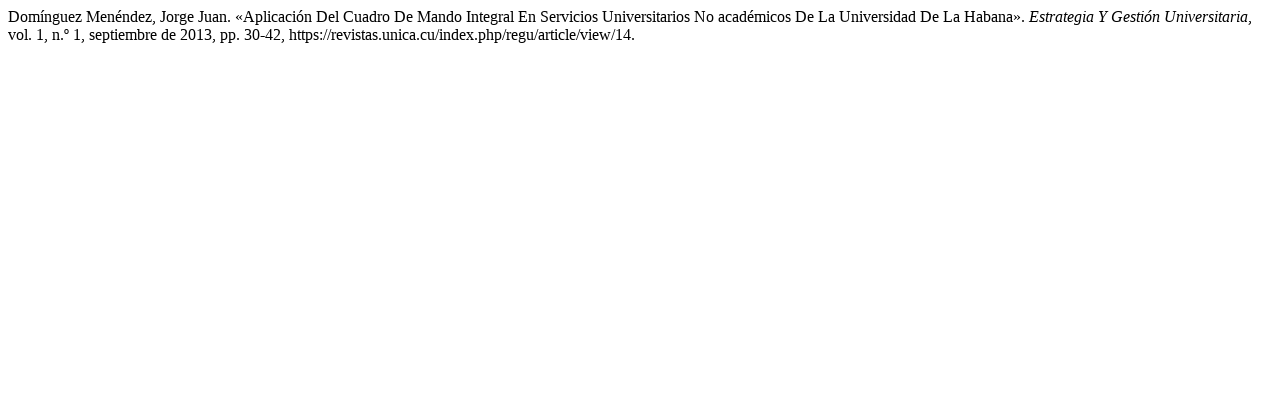

--- FILE ---
content_type: text/html; charset=UTF-8
request_url: https://revistas.unica.cu/index.php/regu/citationstylelanguage/get/modern-language-association?submissionId=14&publicationId=14
body_size: 181
content:
<div class="csl-bib-body">
  <div class="csl-entry">Domínguez Menéndez, Jorge Juan. «Aplicación Del Cuadro De Mando Integral En Servicios Universitarios No académicos De La Universidad De La Habana». <i>Estrategia Y Gestión Universitaria</i>, vol. 1, n.º 1, septiembre de 2013, pp. 30-42, https://revistas.unica.cu/index.php/regu/article/view/14.</div>
</div>